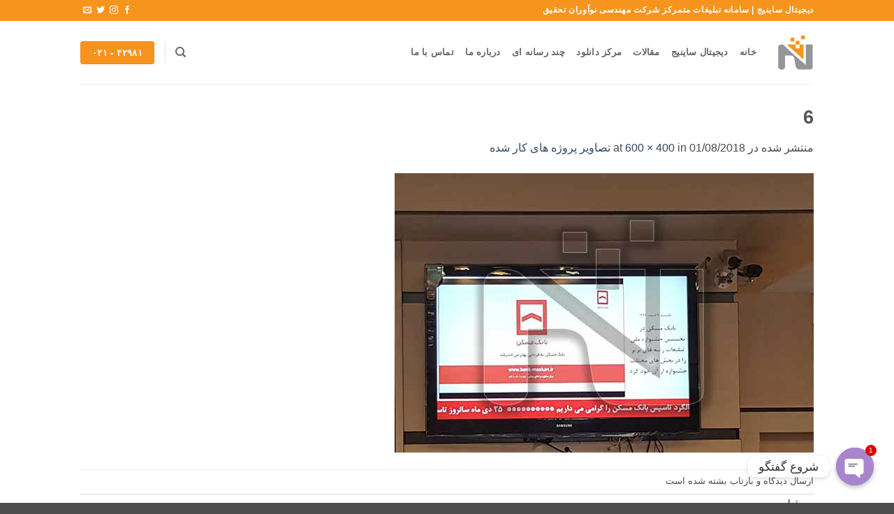

--- FILE ---
content_type: image/svg+xml
request_url: https://signage.ir/wp-content/uploads/2021/04/logo.svg
body_size: 612
content:
<?xml version="1.0" encoding="UTF-8"?> <!-- Generator: Adobe Illustrator 23.0.2, SVG Export Plug-In . SVG Version: 6.00 Build 0) --> <svg xmlns="http://www.w3.org/2000/svg" xmlns:xlink="http://www.w3.org/1999/xlink" version="1.1" id="Layer_1" x="0px" y="0px" viewBox="0 0 81.5 80.4" style="enable-background:new 0 0 81.5 80.4;" xml:space="preserve"> <style type="text/css"> .st0{fill:#FFFFFF;} .st1{fill:#939598;} .st2{fill-rule:evenodd;clip-rule:evenodd;fill:#F7941D;} </style> <polygon id="XMLID_54_" class="st0" points="-193.8,-209.9 -193.8,-209.9 -193.8,-209.9 -193.8,-209.9 "></polygon> <g id="XMLID_444_"> <path id="XMLID_449_" class="st1" d="M64,23l0,45.4c-18.2-15-34.2-29.1-48.9-43.3c-1.1-1.3-3.3-2-5.6-2c-3,0-6.9,1.4-7.6,5.2 l0,45.5l0,0c0.8,3.5,4.5,5,7.7,5l0,0c3.2,0,6.7-1.5,7.6-4.9v0l0.1-26.6l12.7,0c4.7,0.5,7.5,3,8.4,7.6c0,0,1.7,12.6,1.9,13.6 c0.6,3,1.4,5.2,2.6,6.8c1.6,2.1,3.7,3.2,6.8,3.4h0l23.2,0c3.7-0.3,5.8-1.8,6.3-4.7l0-51V23L64,23z"></path> <rect id="XMLID_448_" x="29.7" y="7.8" class="st2" width="8.3" height="8.3"></rect> <rect id="XMLID_447_" x="41.3" y="14.7" class="st2" width="8.3" height="8.3"></rect> <rect id="XMLID_446_" x="53.4" y="3" class="st2" width="8.3" height="8.3"></rect> <polygon id="XMLID_445_" class="st2" points="49.6,23 49.6,23.2 49.6,31 49.6,31.5 41.3,31.5 41.3,31 41.3,23.2 41.3,23 21.5,23 58.6,56.5 58.6,23 "></polygon> </g> </svg> 